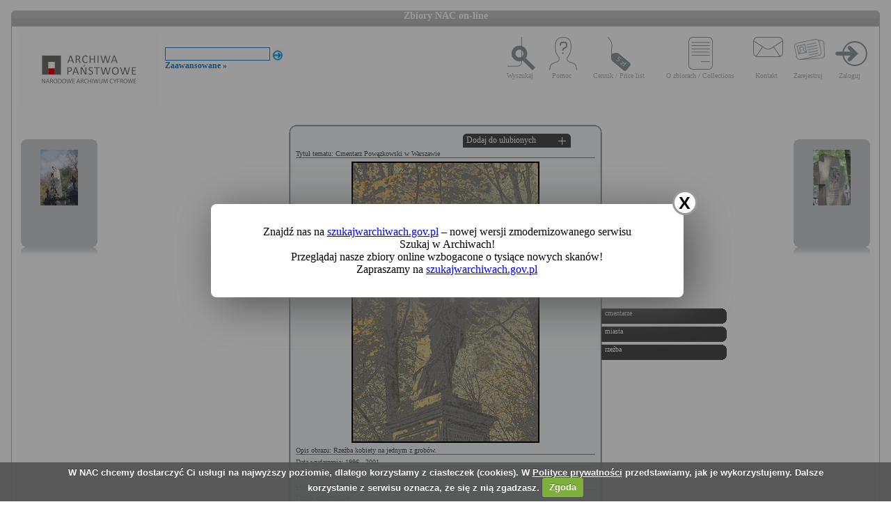

--- FILE ---
content_type: text/html; charset=utf-8
request_url: https://audiovis.nac.gov.pl/obraz/207428:6/
body_size: 3203
content:
<!DOCTYPE html PUBLIC "-//W3C//DTD XHTML 1.0 Transitional//EN" "http://www.w3.org/TR/xhtml1/DTD/xhtml1-transitional.dtd">

<html xmlns="http://www.w3.org/1999/xhtml" lang="pl" xml:lang="pl">
  <head>
  <title>Zbiory NAC on-line</title>
    <meta http-equiv="Content-Type" content="text/html; charset=utf-8" />
    <meta name=”deklaracja-dostępności” content=”https://audiovis.nac.gov.pl/deklaracja-dostepnosci/” />
    <link rel="stylesheet" type="text/css" href="/css/jquery.tooltip.css" />
    <link rel="stylesheet" type="text/css" href="/css/style.css" />
    <script type="text/javascript" language="javascript" src="/js/lytebox.js"></script>
    <link rel="stylesheet" href="/css/lytebox.css" type="text/css" media="screen" />
    <script type="text/javascript" src="/js/jquery-1.9.1.min.js"></script>
    <script type="text/javascript" src="/js/jquery.dimensions.js"></script>
    <script type="text/javascript" src="/js/jquery.tooltip.js"></script>
    <script type="text/javascript" src="/js/effects.js"></script>
    <link rel="stylesheet" type="text/css" href="/js/cookiecuttr/cookiecuttr.css" />
    <script type="text/javascript" src="/js/jquery.cookie.js"></script>
    <script type="text/javascript" src="/js/cookiecuttr/jquery.cookiecuttr.js"></script>
    <link type="image/vnd.microsoft.icon" href="/favicon.ico" rel="shortcut icon"/>
    <script type="text/javascript">
    $(document).ready(function () {
      $.cookieCuttr();
    });
    </script>

<!-- Google Tag Manager -->
<script>(function(w,d,s,l,i){w[l]=w[l]||[];w[l].push({'gtm.start':
new Date().getTime(),event:'gtm.js'});var f=d.getElementsByTagName(s)[0],
j=d.createElement(s),dl=l!='dataLayer'?'&l='+l:'';j.async=true;j.src=
'https://www.googletagmanager.com/gtm.js?id='+i+dl;f.parentNode.insertBefore(j,f);
})(window,document,'script','dataLayer','GTM-KB2ZJCR');</script>
<!-- End Google Tag Manager -->

  </head>

  <body id="main">

<!-- Google Tag Manager (noscript) -->
<noscript><iframe src="https://www.googletagmanager.com/ns.html?id=GTM-KB2ZJCR"
height="0" width="0" style="display:none;visibility:hidden"></iframe></noscript>
<!-- End Google Tag Manager (noscript) -->

    <div id="main_container_bar">
      <div id="main_container_bar_corner_left"></div>
      <h1>Zbiory NAC on-line</h1>
      <div id="main_container_bar_corner_right"></div>
    </div>

    <div id="main_container">
      <div id="main_container_head">
        <a id="nac_logo" href="/"></a>
        
        <div id="search_form" >
          <form id="ImageSearchForm" method="post" action="/search/"><fieldset style="display:none;"><input type="hidden" name="_method" value="POST" /></fieldset>
            <div class="input"><label for="ImageSearch"></label><input name="search" type="text" id="ImageSearch" value="" /></div><div class="submit"><input type="image" src="/img/search_button.png" /></div>
          </form>
          <a href="/search/advanced" id="advSlink">Zaawansowane &raquo;</a>
        </div>
        <ul id="main_menu">
          <li class="wyszukaj"><a href="/search/advanced/">Wyszukaj</a></li>
          <li class="pomoc"><a href="/instrukcja/">Pomoc</a></li>
          <li class="cennik"><a href="/files/cenniki-compressed.pdf">Cennik / Price list</a></li>
          <li class="regulamin"><a href="/files/o_zbiorach.pdf">O zbiorach / Collections</a></li>
          <li class="kontakt"><a href="/kontakt">Kontakt</a></li>
          
            <li class="zarejestruj"><a href="/ulubione/register/">Zarejestruj</a></li>
            <li class="zaloguj"><a href="/ulubione/login">Zaloguj</a></li>
          
        </ul>
      </div>
      <div id="content">





 

  <div class="small_box box_left">
  <div class="small_box_top"></div>
  <div class="small_box_content">

<a href="/obraz/207427/"><img border="0" alt="poprzedni obraz" src="https://audiovis.nac.gov.pl/i/SM2/SM2_40-W-276-52.jpg" /></a>


  </div>
  <div class="small_box_bottom"></div>
  <div class="small_box_gloss"></div>
  </div>




  <div class="small_box box_right">
  <div class="small_box_top"></div>
  <div class="small_box_content">

  <a href="/obraz/207429/"><img border="0" alt="następny obraz" src="https://audiovis.nac.gov.pl/i/SM2/SM2_40-W-276-1.jpg" /></a>

  </div>
  <div class="small_box_bottom"></div>
  <div class="small_box_gloss"></div>
  </div>



<div class="big_box">
<div class="big_box_top">
<div class="corner_left"></div>
<div class="box_top_bg"></div>
<div class="corner_right"></div>
</div>

<div class="big_box_content">

<div class="box_title">Tytuł tematu: Cmentarz Powązkowski w Warszawie </div>
<div class="photo"><a href="https://audiovis.nac.gov.pl/i/PIC/PIC_40-W-276-53.jpg" rel="lytebox" border="0" tytul="Cmentarz Powązkowski w Warszawie " opis="Rzeźba kobiety na jednym z grobów." title="Kliknij, aby powiększyć "><img border="0" src="https://audiovis.nac.gov.pl/i/SM0/SM0_40-W-276-53.jpg" style="border: 2px solid black;" alt="Kliknij, aby powiekszyc" /></a></div>
<div class="box_title">Opis obrazu: Rzeźba kobiety na jednym z grobów.</div>
<div class="box_title">Data wydarzenia: 1996 - 2001 </div>
<div class="box_title">Miejsce:  Warszawa</div>
<div class="box_title">Osoby widoczne:  </div>
<div class="box_title">Osoby niewidoczne: </div>
<div class="box_title">Hasła przedmiotowe:     cmentarze,    miasta,    rzeźba,</div>
<div class="box_title">Inne nazwy własne:     Cmentarz Powązkowski w Warszawie,</div>
<div class="box_title">Zakład fotograficzny: </div>
<div class="box_title">Autor: Rutowska Grażyna</div>
<div class="box_title">Zespół: <a class="link_zespol" href="/zespol/40/">Archiwum Grażyny Rutowskiej</a></div>
<div class="box_title">Sygnatura: 40-W-276-53</div>

</div>

<div class="big_box_bottom">
<div class="corner_left"></div>
<div class="box_bottom_bg"></div>
<div class="corner_right"></div>
</div>
</div>


<div class="big_box">
<div class="big_box_top">
<div class="corner_left"></div>
<div class="box_top_bg"></div>
<div class="corner_right"></div>
</div>

<div class="big_box_content">
<div class="box_title">Pozostałe zdjęcia: <a class="title_text"></a></div>



<a href="/obraz/207426:6/"><img border="0" alt="poprzedni obraz" src="https://audiovis.nac.gov.pl/i/SM2/SM2_40-W-276-51.jpg" style="width: 80px; height: 80px;" /></a>



<a href="/obraz/207427:6/"><img border="0" alt="poprzedni obraz" src="https://audiovis.nac.gov.pl/i/SM2/SM2_40-W-276-52.jpg" style="width: 80px; height: 80px;" /></a>



<a href="/obraz/207428:6/"><img border="0" alt="poprzedni obraz" src="https://audiovis.nac.gov.pl/i/SM2/SM2_40-W-276-53.jpg" style="width: 80px; height: 80px;" /></a>



<a href="/obraz/207434:6/"><img border="0" alt="poprzedni obraz" src="https://audiovis.nac.gov.pl/i/SM2/SM2_40-W-276-54.jpg" style="width: 80px; height: 80px;" /></a>



<a href="/obraz/207336:6/"><img border="0" alt="poprzedni obraz" src="https://audiovis.nac.gov.pl/i/SM2/SM2_40-W-276-55.jpg" style="width: 80px; height: 80px;" /></a>



<a href="/obraz/207337:6/"><img border="0" alt="poprzedni obraz" src="https://audiovis.nac.gov.pl/i/SM2/SM2_40-W-276-56.jpg" style="width: 80px; height: 80px;" /></a>



<a href="/obraz/207340:6/"><img border="0" alt="poprzedni obraz" src="https://audiovis.nac.gov.pl/i/SM2/SM2_40-W-276-57.jpg" style="width: 80px; height: 80px;" /></a>



<a href="/obraz/207341:6/"><img border="0" alt="poprzedni obraz" src="https://audiovis.nac.gov.pl/i/SM2/SM2_40-W-276-58.jpg" style="width: 80px; height: 80px;" /></a>



<a href="/obraz/207342:6/"><img border="0" alt="poprzedni obraz" src="https://audiovis.nac.gov.pl/i/SM2/SM2_40-W-276-59.jpg" style="width: 80px; height: 80px;" /></a>



<a href="/obraz/207233:6/"><img border="0" alt="poprzedni obraz" src="https://audiovis.nac.gov.pl/i/SM2/SM2_40-W-276-60.jpg" style="width: 80px; height: 80px;" /></a>



<div class="paging"><span><a class="prev" href="/obraz/207428:5/" title="Poprzednia">
      &laquo Poprzednia
    </a></span><span><a href="/obraz/207428:1/" title="Strona 1"> 1 </a>|
  </span><span><a href="/obraz/207428:2/" title="Strona 2"> 2 </a>|
  </span><span><a href="/obraz/207428:3/" title="Strona 3"> 3 </a>|
  </span><span><a href="/obraz/207428:4/" title="Strona 4"> 4 </a>|
  </span><span><a href="/obraz/207428:5/" title="Strona 5"> 5 </a>|
  </span><span title="Aktualna">	6 |</span><span><a href="/obraz/207428:7/" title="Strona 7"> 7 </a>|
  </span><span><a href="/obraz/207428:8/" title="Strona 8"> 8 </a>|
  </span><span><a href="/obraz/207428:9/" title="Strona 9"> 9 </a>|
  </span><span><a class="next" href="/obraz/207428:7/" title="Następna">
      Następna &raquo
    </a></span></div>


</div>
<div class="big_box_bottom">
<div class="corner_left"></div>
<div class="box_bottom_bg"></div>
<div class="corner_right"></div>
</div>
<div class="big_box_gloss"></div>
</div>

<div class="tabs">

<div class="tab"><a class="bottom_tab" href="/haslo/52/">cmentarze</a></div> 

<div class="tab"><a class="bottom_tab" href="/haslo/213/">miasta</a></div> 

<div class="tab"><a class="bottom_tab" href="/haslo/354/">rzeźba</a></div> 

</div>

<a href="/ulubione/dodaj/207428" class="dodajDoUlubionych">Dodaj do ulubionych</a>




<div style="clear: both;"></div>
<div><a href="/deklaracja-dostepnosci/" style="text-decoration: none; color: black;">Deklaracja dostępności</a></div>



<!--    Czas wykonania skryptu: 0:00:00.010722<br>
    Stron:  -->
      </div>
    </div>
	<script type="text/javascript">
   $(function () {
       if (typeof $.cookie("SeenNewSiteInfo")==='undefined'){
           $('.hover_bkgr_fricc').show();
       }
       $('.popupCloseButton').click(function(){
           $('.hover_bkgr_fricc').hide();
           $.cookie("SeenNewSiteInfo", 1, { expires : 10 });
       });
   });
</script>
<style>
   .hover_bkgr_fricc{
   background:rgba(0,0,0,.4);
   display:none;
   height:100%;
   position:fixed;
   text-align:center;
   top:0;
   left:0;
   width:100%;
   z-index:10000;
   }
   .hover_bkgr_fricc .helper{
   display:inline-block;
   height:100%;
   vertical-align:middle;
   }
   .hover_bkgr_fricc > div {
   background-color: #fff;
   box-shadow: 10px 10px 60px #555;
   display: inline-block;
   height: auto;
   max-width: 551px;
   min-height: 100px;
   vertical-align: middle;
   width: 60%;
   position: relative;
   border-radius: 8px;
   padding: 15px 5%;
   }
   .popupCloseButton {
   background-color: #fff;
   border: 3px solid #999;
   border-radius: 50px;
   cursor: pointer;
   display: inline-block;
   font-family: arial;
   font-weight: bold;
   position: absolute;
   top: -20px;
   right: -20px;
   font-size: 25px;
   line-height: 30px;
   width: 30px;
   height: 30px;
   text-align: center;
   }
   .popupCloseButton:hover {
   background-color: #ccc;
   }
   .trigger_popup_fricc {
   cursor: pointer;
   font-size: 20px;
   margin: 20px;
   display: inline-block;
   font-weight: bold;
   }
</style>
<div class="hover_bkgr_fricc">
   <span class="helper"></span>
   <div>
      <div class="popupCloseButton">X</div>
      <p>Znajdź nas na <a href="https://szukajwarchiwach.gov.pl">szukajwarchiwach.gov.pl</a> – nowej wersji zmodernizowanego serwisu Szukaj w Archiwach!<br/>Przeglądaj nasze zbiory online wzbogacone o tysiące nowych skanów!</br>Zapraszamy na <a href="https://szukajwarchiwach.gov.pl">szukajwarchiwach.gov.pl</a></p>
   </div>
</div>

  <script type="text/javascript" src="/_Incapsula_Resource?SWJIYLWA=719d34d31c8e3a6e6fffd425f7e032f3&ns=3&cb=1653437276" async></script></body>
</html>
